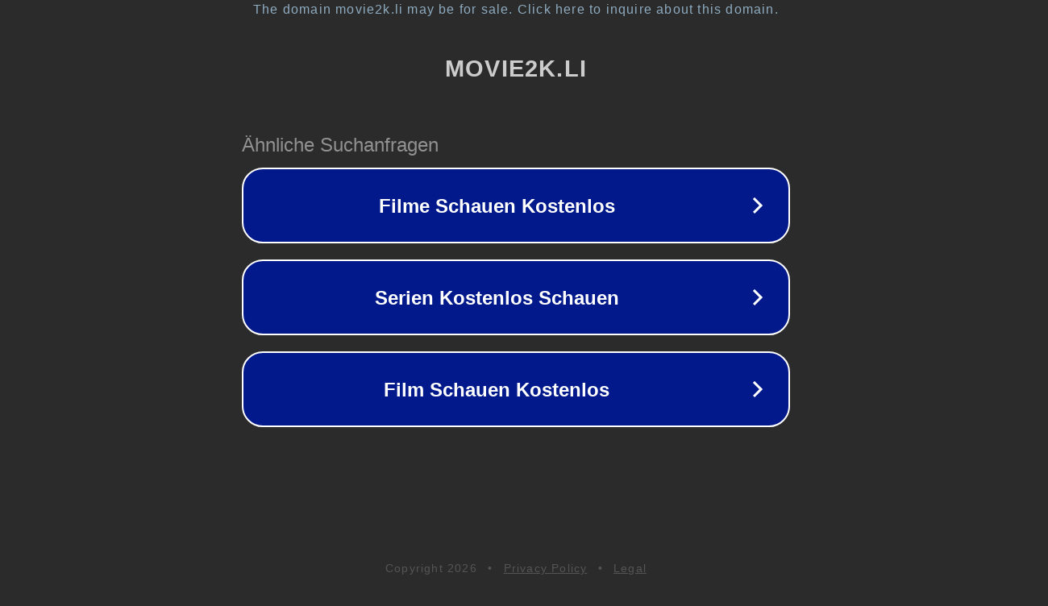

--- FILE ---
content_type: text/html; charset=utf-8
request_url: https://movie2k.li/person/leonie-krippendorff.html
body_size: 1078
content:
<!doctype html>
<html data-adblockkey="MFwwDQYJKoZIhvcNAQEBBQADSwAwSAJBANDrp2lz7AOmADaN8tA50LsWcjLFyQFcb/P2Txc58oYOeILb3vBw7J6f4pamkAQVSQuqYsKx3YzdUHCvbVZvFUsCAwEAAQ==_pA8jccFgIg3clNNslhaWb25pgX4crxIN2ulnzeGbXDJ7dp6rWVB6CLqgkm/vCEHk7i6wn5LZ8JTLwn1e1bEf5A==" lang="en" style="background: #2B2B2B;">
<head>
    <meta charset="utf-8">
    <meta name="viewport" content="width=device-width, initial-scale=1">
    <link rel="icon" href="[data-uri]">
    <link rel="preconnect" href="https://www.google.com" crossorigin>
</head>
<body>
<div id="target" style="opacity: 0"></div>
<script>window.park = "[base64]";</script>
<script src="/bPzpAtjYQ.js"></script>
</body>
</html>
